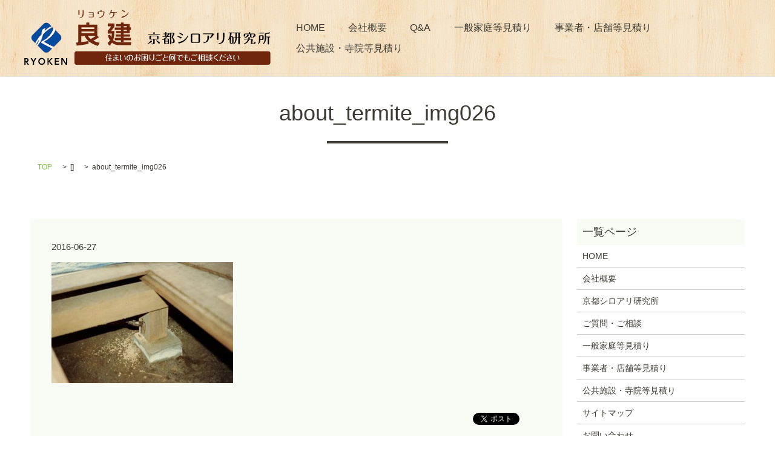

--- FILE ---
content_type: text/html; charset=UTF-8
request_url: https://www.ryoken-kyoto.com/about_termite_img026
body_size: 3126
content:

<!DOCTYPE HTML>
<html lang="ja" prefix="og: http://ogp.me/ns#">
<head>
  <meta charset="utf-8">
  <meta http-equiv="X-UA-Compatible" content="IE=edge,chrome=1">
  <meta name="viewport" content="width=device-width, initial-scale=1">
  <title>&raquo; about_termite_img026</title>
  <link rel='stylesheet' id='contact-form-7-css'  href='https://www.ryoken-kyoto.com/wp-content/plugins/contact-form-7/includes/css/styles.css?ver=4.4.2' type='text/css' media='all' />
<script type='text/javascript' src='https://www.ryoken-kyoto.com/wp-content/themes/epress/assets/js/vendor/jquery.min.js?ver=4.4.33'></script>
<link rel='shortlink' href='https://www.ryoken-kyoto.com/?p=55' />
  <link rel="stylesheet" href="https://www.ryoken-kyoto.com/wp-content/themes/epress/assets/css/main.css">
  <script src="https://www.ryoken-kyoto.com/wp-content/themes/epress/assets/js/vendor/respond.min.js"></script>

  <!-- facebook -->
  <script>(function(d, s, id) {
    var js, fjs = d.getElementsByTagName(s)[0];
    if (d.getElementById(id)) return;
    js = d.createElement(s); js.id = id;
    js.src = "//connect.facebook.net/ja_JP/sdk.js#xfbml=1&version=v2.0";
    fjs.parentNode.insertBefore(js, fjs);
  }(document, 'script', 'facebook-jssdk'));</script>

</head>
<body class="scrollTop">

  <header>
    <section class="primary_header">
      <div class="row">
                <div class="title">
                      <a href="https://www.ryoken-kyoto.com/">
              <object type="image/svg+xml" data="/wp-content/uploads/logo.svg" alt="良建"></object>
            </a>
                  </div>
        <nav class="global_nav"><ul><li><a href="https://www.ryoken-kyoto.com/">HOME</a></li>
<li><a href="https://www.ryoken-kyoto.com/company">会社概要</a></li>
<li><a href="https://www.ryoken-kyoto.com/qanda">Q&#038;A</a></li>
<li><a href="https://www.ryoken-kyoto.com/contact01">一般家庭等見積り</a></li>
<li><a href="https://www.ryoken-kyoto.com/contact02">事業者・店舗等見積り</a></li>
<li><a href="https://www.ryoken-kyoto.com/contact03">公共施設・寺院等見積り</a></li>

            </ul>
            <div class="menu_icon">
              <a href="#menu"><span>メニュー開閉</span></a>
            </div></nav>      </div>
    </section>
  </header>

  <main>
                    <h1 class="wow" style="";>
        about_termite_img026            </h1>

        
    <section class="bread_wrap">
      <div class="container gutters">
        <div class="row bread">
              <ul class="col span_12">
      <li><a href="https://www.ryoken-kyoto.com">TOP</a></li>

          <li>[]</li>
    
      <li>about_termite_img026</li>
    </ul>
          </div>
      </div>
    </section>
    <section>
      <div class="container gutters">
        <div class="row">
          <div class="col span_9 column_main">
                  <article class="article_detail">
      <div class="article_date">
        <p>2016-06-27</p>
      </div>
      <div class="row">
              <div class="col span_12">
          <p class="attachment"><a href='/wp-content/uploads/about_termite_img026.jpg'><img width="300" height="200" src="/wp-content/uploads/about_termite_img026-300x200.jpg" class="attachment-medium size-medium" alt="about_termite_img026" srcset="https://www.ryoken-kyoto.com/wp-content/uploads/about_termite_img026-300x200.jpg 300w, https://www.ryoken-kyoto.com/wp-content/uploads/about_termite_img026-768x512.jpg 768w, https://www.ryoken-kyoto.com/wp-content/uploads/about_termite_img026.jpg 800w" sizes="(max-width: 300px) 100vw, 300px" /></a></p>
        </div>
            </div>
      <div class='epress_social'>
        <div class="epress_social_google_plus_one">
          <g:plusone size="medium" annotation="none" href="https://www.ryoken-kyoto.com/about_termite_img026" ></g:plusone>
        </div>
        <div class="epress_social_twitter">
          <a href="https://twitter.com/share" class="twitter-share-button"{count} data-url="https://www.ryoken-kyoto.com/about_termite_img026" data-text="about_termite_img026">Tweet</a>
        </div>
        <div class="epress_social_facebook_like">
          <div id="fb-root"></div>
          <div class="fb-like" data-href="https://www.ryoken-kyoto.com/about_termite_img026" data-layout="button_count" data-action="like" data-width="100" data-share="false" data-show_faces="false"></div>
        </div>
      </div>
    </article>

    <div class='epress_pager'>
      <div class="epress_pager_prev">
        <a href="https://www.ryoken-kyoto.com/about_termite_img026" rel="prev">about_termite_img026</a>      </div>
      <div class="epress_pager_next">
              </div>
    </div>
    
<!-- You can start editing here. -->


			<!-- If comments are closed. -->
		<p class="nocomments">コメントは受け付けていません。</p>

	
            </div>
          <div class="col span_3 column_sub">
            <div class="sidebar">
    <div class="widget_wrap"><p class="widget_header">一覧ページ</p>		<ul>
			<li class="page_item page-item-10"><a href="https://www.ryoken-kyoto.com/">HOME</a></li>
<li class="page_item page-item-9"><a href="https://www.ryoken-kyoto.com/company">会社概要</a></li>
<li class="page_item page-item-12"><a href="https://www.ryoken-kyoto.com/about_termite">京都シロアリ研究所</a></li>
<li class="page_item page-item-14"><a href="https://www.ryoken-kyoto.com/qanda">ご質問・ご相談</a></li>
<li class="page_item page-item-16"><a href="https://www.ryoken-kyoto.com/contact01">一般家庭等見積り</a></li>
<li class="page_item page-item-18"><a href="https://www.ryoken-kyoto.com/contact02">事業者・店舗等見積り</a></li>
<li class="page_item page-item-20"><a href="https://www.ryoken-kyoto.com/contact03">公共施設・寺院等見積り</a></li>
<li class="page_item page-item-8"><a href="https://www.ryoken-kyoto.com/sitemap">サイトマップ</a></li>
<li class="page_item page-item-7"><a href="https://www.ryoken-kyoto.com/contact">お問い合わせ</a></li>
<li class="page_item page-item-5"><a href="https://www.ryoken-kyoto.com/privacypolicy">プライバシーポリシー</a></li>
		</ul>
		</div><div class="widget_wrap"><p class="widget_header">カテゴリー</p>		<ul>
	<li class="cat-item cat-item-2"><a href="https://www.ryoken-kyoto.com/category/news" >お知らせ</a>
</li>
	<li class="cat-item cat-item-3"><a href="https://www.ryoken-kyoto.com/category/reform" >リフォーム施工事例</a>
</li>
	<li class="cat-item cat-item-1"><a href="https://www.ryoken-kyoto.com/category/uncategorized" >未分類</a>
</li>
		</ul>
</div>		<div class="widget_wrap">		<p class="widget_header">最近の投稿</p>		<ul>
					<li>
				<a href="https://www.ryoken-kyoto.com/reform/112">T邸</a>
						</li>
					<li>
				<a href="https://www.ryoken-kyoto.com/reform/110">A邸</a>
						</li>
					<li>
				<a href="https://www.ryoken-kyoto.com/reform/108">Y邸</a>
						</li>
					<li>
				<a href="https://www.ryoken-kyoto.com/news/6">ホームページリニューアルしました。</a>
						</li>
				</ul>
		</div>		<div class="widget_wrap"><p class="widget_header">アーカイブ</p>		<ul>
			<li><a href='https://www.ryoken-kyoto.com/date/2016/06'>2016年6月</a></li>
		</ul>
		</div><div class="widget_wrap"><div id="calendar_wrap" class="calendar_wrap"><table id="wp-calendar">
	<caption>2025年12月</caption>
	<thead>
	<tr>
		<th scope="col" title="月曜日">月</th>
		<th scope="col" title="火曜日">火</th>
		<th scope="col" title="水曜日">水</th>
		<th scope="col" title="木曜日">木</th>
		<th scope="col" title="金曜日">金</th>
		<th scope="col" title="土曜日">土</th>
		<th scope="col" title="日曜日">日</th>
	</tr>
	</thead>

	<tfoot>
	<tr>
		<td colspan="3" id="prev"><a href="https://www.ryoken-kyoto.com/date/2016/06">&laquo; 6月</a></td>
		<td class="pad">&nbsp;</td>
		<td colspan="3" id="next" class="pad">&nbsp;</td>
	</tr>
	</tfoot>

	<tbody>
	<tr><td>1</td><td>2</td><td>3</td><td>4</td><td>5</td><td>6</td><td>7</td>
	</tr>
	<tr>
		<td>8</td><td>9</td><td>10</td><td>11</td><td>12</td><td>13</td><td>14</td>
	</tr>
	<tr>
		<td>15</td><td>16</td><td>17</td><td>18</td><td>19</td><td id="today">20</td><td>21</td>
	</tr>
	<tr>
		<td>22</td><td>23</td><td>24</td><td>25</td><td>26</td><td>27</td><td>28</td>
	</tr>
	<tr>
		<td>29</td><td>30</td><td>31</td>
		<td class="pad" colspan="4">&nbsp;</td>
	</tr>
	</tbody>
	</table></div></div>1  </div>
          </div>
        </div>
      </div>
    </section>

  </main>
<footer>
    <div class="container">
      <div class="row">
        <nav class="col span_12"><ul><li><a href="https://www.ryoken-kyoto.com/">HOME</a></li>
<li><a href="https://www.ryoken-kyoto.com/company">会社概要</a></li>
<li><a href="https://www.ryoken-kyoto.com/contact">お問い合わせ</a></li>
<li><a href="https://www.ryoken-kyoto.com/privacypolicy">プライバシーポリシー</a></li>
<li><a href="https://www.ryoken-kyoto.com/sitemap">サイトマップ</a></li>
</ul></nav>      </div>
      <div class="row">
        <div class="col span_12 copyright">
          <p>Copyright &copy; 良建　All Rights Reserved.</p>
        </div>
      </div>
    </div>
    <p class="pagetop"><a href="#top"><object type="image/svg+xml" data="/wp-content/uploads/btn_scroll_top.svg"></object></a></p>
  </footer>

  <script src="https://www.ryoken-kyoto.com/wp-content/themes/epress/assets/js/vendor/bundle.js"></script>
  <script src="https://www.ryoken-kyoto.com/wp-content/themes/epress/assets/js/main.js"></script>

  <!-- twitter -->
  <script>!function(d,s,id){var js,fjs=d.getElementsByTagName(s)[0],p=/^http:/.test(d.location)?'http':'https';if(!d.getElementById(id)){js=d.createElement(s);js.id=id;js.src=p+'://platform.twitter.com/widgets.js';fjs.parentNode.insertBefore(js,fjs);}}(document, 'script', 'twitter-wjs');</script>
  <!-- google+ -->
  <script src="https://apis.google.com/js/platform.js" async defer>{lang: "ja"}</script>

  <script type='text/javascript' src='https://www.ryoken-kyoto.com/wp-content/plugins/contact-form-7/includes/js/jquery.form.min.js?ver=3.51.0-2014.06.20'></script>
<script type='text/javascript'>
/* <![CDATA[ */
var _wpcf7 = {"loaderUrl":"https:\/\/www.ryoken-kyoto.com\/wp-content\/plugins\/contact-form-7\/images\/ajax-loader.gif","recaptchaEmpty":"\u3042\u306a\u305f\u304c\u30ed\u30dc\u30c3\u30c8\u3067\u306f\u306a\u3044\u3053\u3068\u3092\u8a3c\u660e\u3057\u3066\u304f\u3060\u3055\u3044\u3002","sending":"\u9001\u4fe1\u4e2d ..."};
/* ]]> */
</script>
<script type='text/javascript' src='https://www.ryoken-kyoto.com/wp-content/plugins/contact-form-7/includes/js/scripts.js?ver=4.4.2'></script>
</body>
</html>


--- FILE ---
content_type: text/html; charset=utf-8
request_url: https://accounts.google.com/o/oauth2/postmessageRelay?parent=https%3A%2F%2Fwww.ryoken-kyoto.com&jsh=m%3B%2F_%2Fscs%2Fabc-static%2F_%2Fjs%2Fk%3Dgapi.lb.en.OE6tiwO4KJo.O%2Fd%3D1%2Frs%3DAHpOoo_Itz6IAL6GO-n8kgAepm47TBsg1Q%2Fm%3D__features__
body_size: 159
content:
<!DOCTYPE html><html><head><title></title><meta http-equiv="content-type" content="text/html; charset=utf-8"><meta http-equiv="X-UA-Compatible" content="IE=edge"><meta name="viewport" content="width=device-width, initial-scale=1, minimum-scale=1, maximum-scale=1, user-scalable=0"><script src='https://ssl.gstatic.com/accounts/o/2580342461-postmessagerelay.js' nonce="mkseIxVOfchCmztHoE18ew"></script></head><body><script type="text/javascript" src="https://apis.google.com/js/rpc:shindig_random.js?onload=init" nonce="mkseIxVOfchCmztHoE18ew"></script></body></html>